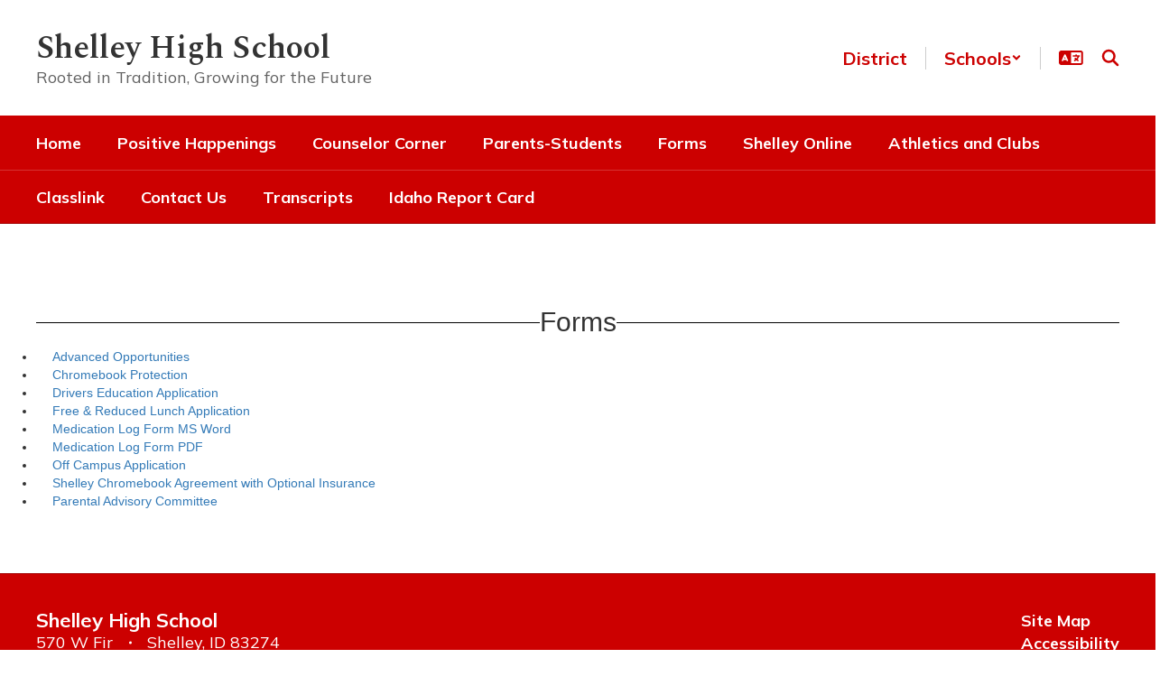

--- FILE ---
content_type: text/css
request_url: https://shs.shelleyschools.org/css/bootstrap_custom_5column.css
body_size: -41
content:

/*For when we need 5 columns in bootstrap in the 12 column grid layout*/
.col-xs-5-cols,
.col-sm-5-cols,
.col-md-5-cols,
.col-lg-5-cols {
    position: relative !important;
    min-height: 1px !important;
    padding-right: 15px !important;
    padding-left: 15px !important;
}

.col-xs-5-cols {
    width: 20% !important;
    float: left !important;
}

@media (min-width: 768px) {
    .col-sm-5-cols {
        width: 20% !important;
        float: left !important;
    }
}

@media (min-width: 992px) {
    .col-md-5-cols {
        width: 20% !important;
        float: left !important;
    }
}

@media (min-width: 1200px) {
    .col-lg-5-cols {
        width: 20% !important;
        float: left !important;
    }
}


--- FILE ---
content_type: application/javascript
request_url: https://shs.shelleyschools.org/js/components.js?v=20251110223037
body_size: -139
content:
// Import Icon Matrix Scroll functionality (auto-initializes)
import './components/icon-matrix/icon-matrix-scroll-slick.js';

// Generic Pagination Controller (auto-initializes)
import './components/pagination.js';

// Import Rows Pagination functionality (auto-initializes)
import './components/post-feed/rows-pagination.js';
